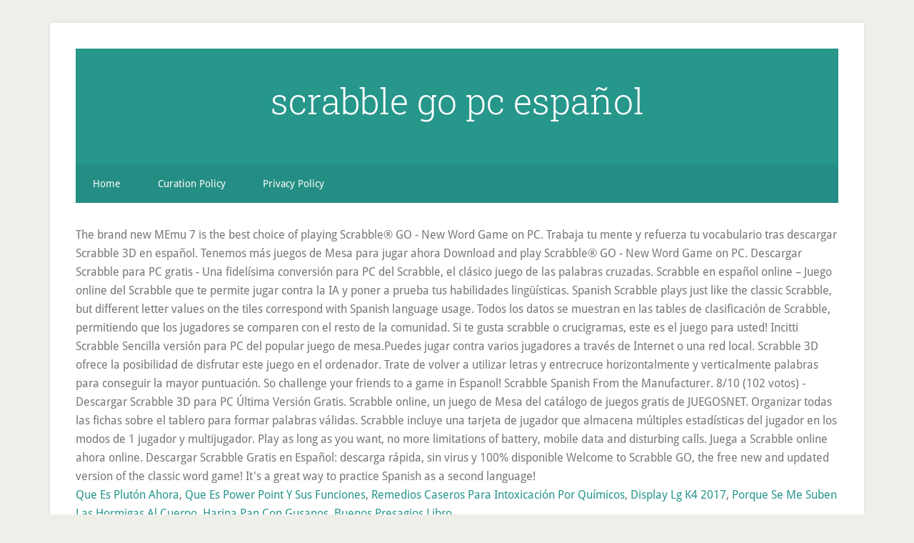

--- FILE ---
content_type: text/html
request_url: http://www.escuelasinfantiles.kidsco.es/tag/35e87a-scrabble-go-pc-espa%C3%B1ol
body_size: 3457
content:
<!DOCTYPE html>
<html lang="es">
<head>
<meta charset="utf-8"/>
<meta content="width=device-width, initial-scale=1" name="viewport"/>
<title>scrabble go pc español</title>
<link href="//fonts.googleapis.com/css?family=Droid+Sans%3A400%2C700%7CRoboto+Slab%3A400%2C300%2C700&amp;ver=3.2.4" id="google-fonts-css" media="all" rel="stylesheet" type="text/css"/>
<style rel="stylesheet" type="text/css">html{font-family:sans-serif;-ms-text-size-adjust:100%;-webkit-text-size-adjust:100%}body{margin:0}footer,header,nav{display:block}a{background-color:transparent;-webkit-text-decoration-skip:objects}a:active,a:hover{outline-width:0}::-webkit-input-placeholder{color:inherit;opacity:.54}::-webkit-file-upload-button{-webkit-appearance:button;font:inherit}html{-webkit-box-sizing:border-box;-moz-box-sizing:border-box;box-sizing:border-box}*,:after,:before{box-sizing:inherit}.nav-secondary:before,.site-container:before,.site-footer:before,.site-header:before,.site-inner:before,.wrap:before{content:" ";display:table}.nav-secondary:after,.site-container:after,.site-footer:after,.site-header:after,.site-inner:after,.wrap:after{clear:both;content:" ";display:table}html{font-size:62.5%}body>div{font-size:1.6rem}body{background-color:#efefe9;color:#767673;font-family:'Droid Sans',sans-serif;font-size:16px;font-size:1.6rem;font-weight:300;line-height:1.625}a{-webkit-transition:all .1s ease-in-out;-moz-transition:all .1s ease-in-out;-ms-transition:all .1s ease-in-out;-o-transition:all .1s ease-in-out;transition:all .1s ease-in-out}::-moz-selection{background-color:#333;color:#fff}::selection{background-color:#333;color:#fff}a{color:#27968b;text-decoration:none}a:focus,a:hover{color:#222;text-decoration:underline;-webkit-text-decoration-style:dotted;text-decoration-style:dotted}p{margin:0 0 16px;padding:0}ul{margin:0;padding:0}::-moz-placeholder{color:#6a6a6a;opacity:1}::-webkit-input-placeholder{color:#6a6a6a}.site-container-wrap{background-color:#fff;box-shadow:0 0 5px #ddd;margin:32px auto;max-width:1140px;overflow:hidden;padding:36px}.site-inner{clear:both;padding-top:32px}.wrap{margin:0 auto;max-width:1140px}:focus{color:#333;outline:#ccc solid 1px}.site-header{background-color:#27968b;padding:48px;overflow:hidden}.title-area{float:left;width:320px}.site-title{font-family:'Roboto Slab',sans-serif;font-size:50px;font-size:5rem;line-height:1;margin:0 0 16px}.site-title a,.site-title a:focus,.site-title a:hover{color:#fff;text-decoration:none}.header-full-width .site-title,.header-full-width .title-area{text-align:center;width:100%}.genesis-nav-menu{clear:both;font-size:14px;font-size:1.4rem;line-height:1;width:100%}.genesis-nav-menu .menu-item{display:block}.genesis-nav-menu>.menu-item{display:inline-block;text-align:left}.genesis-nav-menu a{color:#fff;display:block;padding:20px 24px;position:relative;text-decoration:none}.genesis-nav-menu a:focus,.genesis-nav-menu a:hover{outline-offset:-1px}.genesis-nav-menu a:focus,.genesis-nav-menu a:hover,.genesis-nav-menu li>a:focus,.genesis-nav-menu li>a:hover{background-color:#fff;color:#767673}.genesis-nav-menu .menu-item:hover{position:static}.nav-secondary{background-color:#27968b;color:#fff}.nav-secondary .wrap{background-color:rgba(0,0,0,.05)}.menu .menu-item:focus{position:static}.site-footer{background-color:#27968b;color:#fff;font-size:12px;font-size:1.2rem;padding:36px;text-align:center}.site-footer p{margin-bottom:0}@media only screen and (max-width:1139px){.site-container-wrap,.wrap{max-width:960px}}@media only screen and (max-width:1023px){.site-container-wrap,.wrap{max-width:772px}.title-area{width:100%}.site-header{padding:20px 0}.site-header .title-area{padding:0 20px}.genesis-nav-menu li{float:none}.genesis-nav-menu,.site-footer p,.site-title{text-align:center}.genesis-nav-menu a{padding:20px 16px}.site-footer{padding:20px}}@media only screen and (max-width:767px){body{font-size:14px;font-size:1.4rem}.site-container-wrap{padding:20px 5%;width:94%}.site-title{font-size:32px;font-size:3.2rem}}p.has-drop-cap:not(:focus):first-letter{float:left;font-size:8.4em;line-height:.68;font-weight:100;margin:.05em .1em 0 0;text-transform:uppercase;font-style:normal}p.has-drop-cap:not(:focus):after{content:"";display:table;clear:both;padding-top:14px}/*! This file is auto-generated */@font-face{font-family:'Droid Sans';font-style:normal;font-weight:400;src:local('Droid Sans Regular'),local('DroidSans-Regular'),url(http://fonts.gstatic.com/s/droidsans/v12/SlGVmQWMvZQIdix7AFxXkHNSaA.ttf) format('truetype')}@font-face{font-family:'Droid Sans';font-style:normal;font-weight:700;src:local('Droid Sans Bold'),local('DroidSans-Bold'),url(http://fonts.gstatic.com/s/droidsans/v12/SlGWmQWMvZQIdix7AFxXmMh3eDs1Yg.ttf) format('truetype')}@font-face{font-family:'Roboto Slab';font-style:normal;font-weight:300;src:url(http://fonts.gstatic.com/s/robotoslab/v11/BngbUXZYTXPIvIBgJJSb6s3BzlRRfKOFbvjo0oSmb2Rm.ttf) format('truetype')}@font-face{font-family:'Roboto Slab';font-style:normal;font-weight:400;src:url(http://fonts.gstatic.com/s/robotoslab/v11/BngbUXZYTXPIvIBgJJSb6s3BzlRRfKOFbvjojISmb2Rm.ttf) format('truetype')}@font-face{font-family:'Roboto Slab';font-style:normal;font-weight:700;src:url(http://fonts.gstatic.com/s/robotoslab/v11/BngbUXZYTXPIvIBgJJSb6s3BzlRRfKOFbvjoa4Omb2Rm.ttf) format('truetype')}</style>
</head>
<body class="custom-background header-full-width content-sidebar" itemscope="" itemtype="https://schema.org/WebPage"><div class="site-container"><div class="site-container-wrap"><header class="site-header" itemscope="" itemtype="https://schema.org/WPHeader"><div class="wrap"><div class="title-area"><p class="site-title" itemprop="headline"><a href="#">scrabble go pc español</a></p></div></div></header><nav aria-label="Secondary" class="nav-secondary" id="genesis-nav-secondary" itemscope="" itemtype="https://schema.org/SiteNavigationElement"><div class="wrap"><ul class="menu genesis-nav-menu menu-secondary js-superfish" id="menu-main"><li class="menu-item menu-item-type-custom menu-item-object-custom menu-item-home menu-item-55" id="menu-item-55"><a href="#" itemprop="url"><span itemprop="name">Home</span></a></li>
<li class="menu-item menu-item-type-post_type menu-item-object-page menu-item-56" id="menu-item-56"><a href="#" itemprop="url"><span itemprop="name">Curation Policy</span></a></li>
<li class="menu-item menu-item-type-post_type menu-item-object-page menu-item-57" id="menu-item-57"><a href="#" itemprop="url"><span itemprop="name">Privacy Policy</span></a></li>
</ul></div></nav><div class="site-inner">
The brand new MEmu 7 is the best choice of playing Scrabble® GO - New Word Game on PC. Trabaja tu mente y refuerza tu vocabulario tras descargar Scrabble 3D en español. Tenemos más juegos de Mesa para jugar ahora Download and play Scrabble® GO - New Word Game on PC. Descargar Scrabble para PC gratis - Una fidelísima conversión para PC del Scrabble, el clásico juego de las palabras cruzadas.  Scrabble en español online – Juego online del Scrabble que te permite jugar contra la IA y poner a prueba tus habilidades lingüísticas. Spanish Scrabble plays just like the classic Scrabble, but different letter values on the tiles correspond with Spanish language usage. Todos los datos se muestran en las tables de clasificación de Scrabble, permitiendo que los jugadores se comparen con el resto de la comunidad. Si te gusta scrabble o crucigramas, este es el juego para usted! Incitti Scrabble Sencilla versión para PC del popular juego de mesa.Puedes jugar contra varios jugadores a través de Internet o una red local. Scrabble 3D ofrece la posibilidad de disfrutar este juego en el ordenador. Trate de volver a utilizar letras y entrecruce horizontalmente y verticalmente palabras para conseguir la mayor puntuación. So challenge your friends to a game in Espanol! Scrabble Spanish From the Manufacturer. 8/10 (102 votos) - Descargar Scrabble 3D para PC Última Versión Gratis. Scrabble online, un juego de Mesa del catálogo de juegos gratis de JUEGOSNET. Organizar todas las fichas sobre el tablero para formar palabras válidas. Scrabble incluye una tarjeta de jugador que almacena múltiples estadísticas del jugador en los modos de 1 jugador y multijugador. Play as long as you want, no more limitations of battery, mobile data and disturbing calls. Juega a Scrabble online ahora online. Descargar Scrabble Gratis en Español: descarga rápida, sin virus y 100% disponible Welcome to Scrabble GO, the free new and updated version of the classic word game! It's a great way to practice Spanish as a second language! 
<br>
<a href="http://www.escuelasinfantiles.kidsco.es/tag/35e87a-que-es-plut%C3%B3n-ahora">Que Es Plutón Ahora</a>,
<a href="http://www.escuelasinfantiles.kidsco.es/tag/35e87a-que-es-power-point-y-sus-funciones">Que Es Power Point Y Sus Funciones</a>,
<a href="http://www.escuelasinfantiles.kidsco.es/tag/35e87a-remedios-caseros-para-intoxicaci%C3%B3n-por-qu%C3%ADmicos">Remedios Caseros Para Intoxicación Por Químicos</a>,
<a href="http://www.escuelasinfantiles.kidsco.es/tag/35e87a-display-lg-k4-2017">Display Lg K4 2017</a>,
<a href="http://www.escuelasinfantiles.kidsco.es/tag/35e87a-porque-se-me-suben-las-hormigas-al-cuerpo">Porque Se Me Suben Las Hormigas Al Cuerpo</a>,
<a href="http://www.escuelasinfantiles.kidsco.es/tag/35e87a-harina-pan-con-gusanos">Harina Pan Con Gusanos</a>,
<a href="http://www.escuelasinfantiles.kidsco.es/tag/35e87a-buenos-presagios-libro">Buenos Presagios Libro</a>,

</div><footer class="site-footer"><div class="wrap"><p>scrabble go pc español 2020</p></div></footer></div></div>
</body></html>